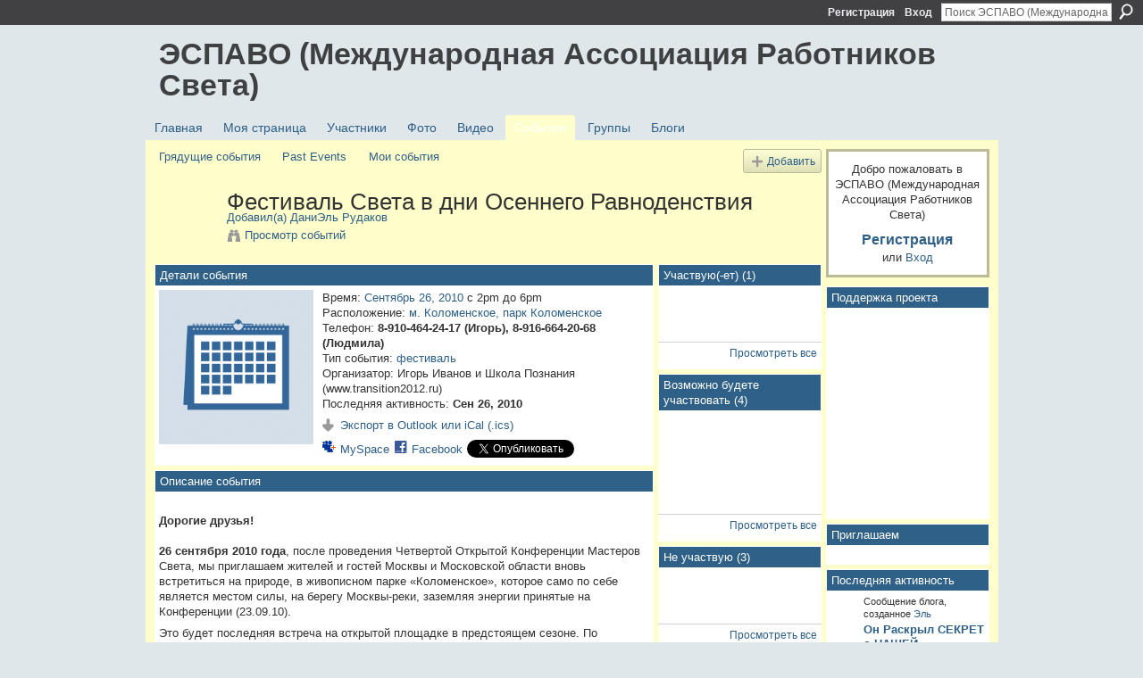

--- FILE ---
content_type: text/html; charset=UTF-8
request_url: http://espavo.ning.com/events/festival-sveta-v-dni-osennego
body_size: 54756
content:
<!DOCTYPE html>
<html lang="ru" xmlns:og="http://ogp.me/ns#">
    <head data-layout-view="default">
<script>
    window.dataLayer = window.dataLayer || [];
        </script>
<!-- Google Tag Manager -->
<script>(function(w,d,s,l,i){w[l]=w[l]||[];w[l].push({'gtm.start':
new Date().getTime(),event:'gtm.js'});var f=d.getElementsByTagName(s)[0],
j=d.createElement(s),dl=l!='dataLayer'?'&l='+l:'';j.async=true;j.src=
'https://www.googletagmanager.com/gtm.js?id='+i+dl;f.parentNode.insertBefore(j,f);
})(window,document,'script','dataLayer','GTM-T5W4WQ');</script>
<!-- End Google Tag Manager -->
            <meta http-equiv="Content-Type" content="text/html; charset=utf-8" />
    <title>Фестиваль Света в дни Осеннего Равноденствия - ЭСПАВО (Международная Ассоциация Работников Света)</title>
    <link rel="icon" href="http://espavo.ning.com/favicon.ico" type="image/x-icon" />
    <link rel="SHORTCUT ICON" href="http://espavo.ning.com/favicon.ico" type="image/x-icon" />
    <meta name="description" content="Дорогие друзья! 26 сентября 2010 года, после проведения Четвертой Открытой Конференции Мастеров Света, мы приглашаем жителей и гостей Москвы и Московской облас…" />
    <meta name="keywords" content="фестиваль" />
<meta name="title" content="Фестиваль Света в дни Осеннего Равноденствия" />
<meta property="og:type" content="website" />
<meta property="og:url" content="http://espavo.ning.com/events/festival-sveta-v-dni-osennego" />
<meta property="og:title" content="Фестиваль Света в дни Осеннего Равноденствия" />
<meta property="og:image" content="http://static.ning.com/socialnetworkmain/widgets/events/gfx/defaults/event-336699.png?xn_version=1356505220&amp;size=90&amp;crop=1%3A1&amp;xj_event_default=1">
<meta name="twitter:card" content="summary" />
<meta name="twitter:title" content="Фестиваль Света в дни Осеннего Равноденствия" />
<meta name="twitter:description" content="Дорогие друзья! 26 сентября 2010 года, после проведения Четвертой Открытой Конференции Мастеров Света, мы приглашаем жителей и гостей Москвы и Московской облас…" />
<meta name="twitter:image" content="http://static.ning.com/socialnetworkmain/widgets/events/gfx/defaults/event-336699.png?xn_version=1356505220&amp;size=90&amp;crop=1%3A1&amp;xj_event_default=1" />
<link rel="image_src" href="http://static.ning.com/socialnetworkmain/widgets/events/gfx/defaults/event-336699.png?xn_version=1356505220&amp;size=90&amp;crop=1%3A1&amp;xj_event_default=1" />
<script type="text/javascript">
    djConfig = { baseScriptUri: 'http://espavo.ning.com/xn/static-6.11.8.1/js/dojo-0.3.1-ning/', isDebug: false }
ning = {"CurrentApp":{"premium":true,"iconUrl":"http:\/\/static.ning.com\/socialnetworkmain\/widgets\/profiles\/gfx\/defaults\/profile-336699.png?xn_version=431723162","url":"httpespavo.ning.com","domains":[],"online":true,"privateSource":true,"id":"espavo","appId":3776235,"description":"","name":"\u042d\u0421\u041f\u0410\u0412\u041e (\u041c\u0435\u0436\u0434\u0443\u043d\u0430\u0440\u043e\u0434\u043d\u0430\u044f \u0410\u0441\u0441\u043e\u0446\u0438\u0430\u0446\u0438\u044f \u0420\u0430\u0431\u043e\u0442\u043d\u0438\u043a\u043e\u0432 \u0421\u0432\u0435\u0442\u0430)","owner":"1mactoguqpivg","createdDate":"2009-08-03T16:33:40.001Z","runOwnAds":false},"CurrentProfile":null,"maxFileUploadSize":5};
        (function(){
            if (!window.ning) { return; }

            var age, gender, rand, obfuscated, combined;

            obfuscated = document.cookie.match(/xgdi=([^;]+)/);
            if (obfuscated) {
                var offset = 100000;
                obfuscated = parseInt(obfuscated[1]);
                rand = obfuscated / offset;
                combined = (obfuscated % offset) ^ rand;
                age = combined % 1000;
                gender = (combined / 1000) & 3;
                gender = (gender == 1 ? 'm' : gender == 2 ? 'f' : 0);
                ning.viewer = {"age":age,"gender":gender};
            }
        })();

        if (window.location.hash.indexOf('#!/') == 0) {
        window.location.replace(window.location.hash.substr(2));
    }
    window.xg = window.xg || {};
xg.captcha = {
    'shouldShow': false,
    'siteKey': '6Ldf3AoUAAAAALPgNx2gcXc8a_5XEcnNseR6WmsT'
};
xg.addOnRequire = function(f) { xg.addOnRequire.functions.push(f); };
xg.addOnRequire.functions = [];
xg.addOnFacebookLoad = function (f) { xg.addOnFacebookLoad.functions.push(f); };
xg.addOnFacebookLoad.functions = [];
xg._loader = {
    p: 0,
    loading: function(set) {  this.p++; },
    onLoad: function(set) {
                this.p--;
        if (this.p == 0 && typeof(xg._loader.onDone) == 'function') {
            xg._loader.onDone();
        }
    }
};
xg._loader.loading('xnloader');
if (window.bzplcm) {
    window.bzplcm._profileCount = 0;
    window.bzplcm._profileSend = function() { if (window.bzplcm._profileCount++ == 1) window.bzplcm.send(); };
}
xg._loader.onDone = function() {
            if(window.bzplcm)window.bzplcm.start('ni');
        xg.shared.util.parseWidgets();    var addOnRequireFunctions = xg.addOnRequire.functions;
    xg.addOnRequire = function(f) { f(); };
    try {
        if (addOnRequireFunctions) { dojo.lang.forEach(addOnRequireFunctions, function(onRequire) { onRequire.apply(); }); }
    } catch (e) {
        if(window.bzplcm)window.bzplcm.ts('nx').send();
        throw e;
    }
    if(window.bzplcm) { window.bzplcm.stop('ni'); window.bzplcm._profileSend(); }
};
window.xn = { track: { event: function() {}, pageView: function() {}, registerCompletedFlow: function() {}, registerError: function() {}, timer: function() { return { lapTime: function() {} }; } } };</script>
<link rel="alternate" type="application/atom+xml" title="Комментарии - Фестиваль Света в дни Осеннего Равноденствия - ЭСПАВО (Международная Ассоциация Работников Света)" href="http://espavo.ning.com/events/comment/feed?attachedTo=3776235%3AEvent%3A104819&amp;xn_auth=no" /><link rel="alternate" type="application/rss+xml" title="Последняя активность - ЭСПАВО (Международная Ассоциация Работников Света)" href="http://espavo.ning.com/activity/log/list?fmt=rss" />
<style type="text/css" media="screen,projection">
#xg_navigation ul div.xg_subtab ul li a {
    color:#666666;
    background:#FFFFB3;
}
#xg_navigation ul div.xg_subtab ul li a:hover {
    color:#333333;
    background:#FFFFCC;
}
</style>

<style type="text/css" media="screen,projection">
@import url("http://static.ning.com/socialnetworkmain/widgets/index/css/common.min.css?xn_version=1229287718");
@import url("http://static.ning.com/socialnetworkmain/widgets/events/css/component.min.css?xn_version=2271088567");

</style>

<style type="text/css" media="screen,projection">
@import url("/generated-68cc1fa5de2010-12043521-css?xn_version=202509181437");

</style>

<style type="text/css" media="screen,projection">
@import url("/generated-68cc1e734e6b40-56078817-css?xn_version=202509181437");

</style>

<!--[if IE 6]>
    <link rel="stylesheet" type="text/css" href="http://static.ning.com/socialnetworkmain/widgets/index/css/common-ie6.min.css?xn_version=463104712" />
<![endif]-->
<!--[if IE 7]>
<link rel="stylesheet" type="text/css" href="http://static.ning.com/socialnetworkmain/widgets/index/css/common-ie7.css?xn_version=2712659298" />
<![endif]-->
<link rel="EditURI" type="application/rsd+xml" title="RSD" href="http://espavo.ning.com/profiles/blog/rsd" />
<script type="text/javascript">(function(a,b){if(/(android|bb\d+|meego).+mobile|avantgo|bada\/|blackberry|blazer|compal|elaine|fennec|hiptop|iemobile|ip(hone|od)|iris|kindle|lge |maemo|midp|mmp|netfront|opera m(ob|in)i|palm( os)?|phone|p(ixi|re)\/|plucker|pocket|psp|series(4|6)0|symbian|treo|up\.(browser|link)|vodafone|wap|windows (ce|phone)|xda|xiino/i.test(a)||/1207|6310|6590|3gso|4thp|50[1-6]i|770s|802s|a wa|abac|ac(er|oo|s\-)|ai(ko|rn)|al(av|ca|co)|amoi|an(ex|ny|yw)|aptu|ar(ch|go)|as(te|us)|attw|au(di|\-m|r |s )|avan|be(ck|ll|nq)|bi(lb|rd)|bl(ac|az)|br(e|v)w|bumb|bw\-(n|u)|c55\/|capi|ccwa|cdm\-|cell|chtm|cldc|cmd\-|co(mp|nd)|craw|da(it|ll|ng)|dbte|dc\-s|devi|dica|dmob|do(c|p)o|ds(12|\-d)|el(49|ai)|em(l2|ul)|er(ic|k0)|esl8|ez([4-7]0|os|wa|ze)|fetc|fly(\-|_)|g1 u|g560|gene|gf\-5|g\-mo|go(\.w|od)|gr(ad|un)|haie|hcit|hd\-(m|p|t)|hei\-|hi(pt|ta)|hp( i|ip)|hs\-c|ht(c(\-| |_|a|g|p|s|t)|tp)|hu(aw|tc)|i\-(20|go|ma)|i230|iac( |\-|\/)|ibro|idea|ig01|ikom|im1k|inno|ipaq|iris|ja(t|v)a|jbro|jemu|jigs|kddi|keji|kgt( |\/)|klon|kpt |kwc\-|kyo(c|k)|le(no|xi)|lg( g|\/(k|l|u)|50|54|\-[a-w])|libw|lynx|m1\-w|m3ga|m50\/|ma(te|ui|xo)|mc(01|21|ca)|m\-cr|me(rc|ri)|mi(o8|oa|ts)|mmef|mo(01|02|bi|de|do|t(\-| |o|v)|zz)|mt(50|p1|v )|mwbp|mywa|n10[0-2]|n20[2-3]|n30(0|2)|n50(0|2|5)|n7(0(0|1)|10)|ne((c|m)\-|on|tf|wf|wg|wt)|nok(6|i)|nzph|o2im|op(ti|wv)|oran|owg1|p800|pan(a|d|t)|pdxg|pg(13|\-([1-8]|c))|phil|pire|pl(ay|uc)|pn\-2|po(ck|rt|se)|prox|psio|pt\-g|qa\-a|qc(07|12|21|32|60|\-[2-7]|i\-)|qtek|r380|r600|raks|rim9|ro(ve|zo)|s55\/|sa(ge|ma|mm|ms|ny|va)|sc(01|h\-|oo|p\-)|sdk\/|se(c(\-|0|1)|47|mc|nd|ri)|sgh\-|shar|sie(\-|m)|sk\-0|sl(45|id)|sm(al|ar|b3|it|t5)|so(ft|ny)|sp(01|h\-|v\-|v )|sy(01|mb)|t2(18|50)|t6(00|10|18)|ta(gt|lk)|tcl\-|tdg\-|tel(i|m)|tim\-|t\-mo|to(pl|sh)|ts(70|m\-|m3|m5)|tx\-9|up(\.b|g1|si)|utst|v400|v750|veri|vi(rg|te)|vk(40|5[0-3]|\-v)|vm40|voda|vulc|vx(52|53|60|61|70|80|81|83|85|98)|w3c(\-| )|webc|whit|wi(g |nc|nw)|wmlb|wonu|x700|yas\-|your|zeto|zte\-/i.test(a.substr(0,4)))window.location.replace(b)})(navigator.userAgent||navigator.vendor||window.opera,'http://espavo.ning.com/m/event?id=3776235%3AEvent%3A104819');</script>
    </head>
    <body>
<!-- Google Tag Manager (noscript) -->
<noscript><iframe src="https://www.googletagmanager.com/ns.html?id=GTM-T5W4WQ"
height="0" width="0" style="display:none;visibility:hidden"></iframe></noscript>
<!-- End Google Tag Manager (noscript) -->
                <div id="xn_bar">
            <div id="xn_bar_menu">
                <div id="xn_bar_menu_branding" >
                                    </div>

                <div id="xn_bar_menu_more">
                    <form id="xn_bar_menu_search" method="GET" action="http://espavo.ning.com/main/search/search">
                        <fieldset>
                            <input type="text" name="q" id="xn_bar_menu_search_query" value="Поиск ЭСПАВО (Международная Ассоциация Работников Света)" _hint="Поиск ЭСПАВО (Международная Ассоциация Работников Света)" accesskey="4" class="text xj_search_hint" />
                            <a id="xn_bar_menu_search_submit" href="#" onclick="document.getElementById('xn_bar_menu_search').submit();return false">Поиск</a>
                        </fieldset>
                    </form>
                </div>

                            <ul id="xn_bar_menu_tabs">
                                            <li><a href="http://espavo.ning.com/main/authorization/signUp?target=http%3A%2F%2Fespavo.ning.com%2Fevents%2Ffestival-sveta-v-dni-osennego">Регистрация</a></li>
                                                <li><a href="http://espavo.ning.com/main/authorization/signIn?target=http%3A%2F%2Fespavo.ning.com%2Fevents%2Ffestival-sveta-v-dni-osennego">Вход</a></li>
                                    </ul>
                        </div>
        </div>
        
        
        <div id="xg" class="xg_theme xg_widget_events xg_widget_events_event xg_widget_events_event_show" data-layout-pack="classic">
            <div id="xg_head">
                <div id="xg_masthead">
                    <p id="xg_sitename"><a id="application_name_header_link" href="/">ЭСПАВО (Международная Ассоциация Работников Света)</a></p>
                    
                </div>
                <div id="xg_navigation">
                    <ul>
    <li id="xg_tab_main" class="xg_subtab"><a href="/"><span>Главная</span></a></li><li id="xg_tab_profile" class="xg_subtab"><a href="/profiles"><span>Моя страница</span></a></li><li id="xg_tab_members" class="xg_subtab"><a href="/profiles/members/"><span>Участники</span></a></li><li id="xg_tab_photo" class="xg_subtab"><a href="/photo"><span>Фото</span></a></li><li id="xg_tab_video" class="xg_subtab"><a href="/video"><span>Видео</span></a></li><li id="xg_tab_events" class="xg_subtab this"><a href="/events"><span>События</span></a></li><li id="xg_tab_groups" class="xg_subtab"><a href="/groups"><span>Группы</span></a></li><li id="xg_tab_blogs" class="xg_subtab"><a href="/profiles/blog/list"><span>Блоги</span></a></li></ul>

                </div>
            </div>
            
            <div id="xg_body">
                
                <div class="xg_column xg_span-16 xj_classic_canvas">
                    <ul class="navigation easyclear">
	<li><a href="http://espavo.ning.com/events/event/listUpcoming">Грядущие события</a></li>
	<li><a href="http://espavo.ning.com/events/event/listArchive">Past Events</a></li>
	<li><a href="http://espavo.ning.com/events/event/listUserEvents?">Мои события</a></li>
			<li class="right xg_lightborder navbutton"><a href="http://espavo.ning.com/events/event/new?cancelTarget=http%3A%2F%2Fespavo.ning.com%2Fevents%2Ffestival-sveta-v-dni-osennego" class="xg_sprite xg_sprite-add">Добавить</a></li>
	</ul>
<div class="xg_headline xg_headline-img xg_headline-2l">
    <div class="ib"><span class="xg_avatar"><a class="fn url" href="http://espavo.ning.com/profile/DaniilRudakov"  title="ДаниЭль Рудаков"><span class="table_img dy-avatar dy-avatar-64 "><img  class="photo photo" src="http://storage.ning.com/topology/rest/1.0/file/get/9996495494?profile=RESIZE_64x64&amp;width=64&amp;height=64&amp;crop=1%3A1" alt="" /></span></a></span></div>
<div class="tb"><h1>Фестиваль Света в дни Осеннего Равноденствия</h1>
        <ul class="navigation byline">
            <li><a class="nolink">Добавил(а) </a><a href="/profile/DaniilRudakov">ДаниЭль Рудаков</a></li>
            <li><a class="xg_sprite xg_sprite-view" href="http://espavo.ning.com/events/event/listUserEvents?user=27gdd4m0oof7k">Просмотр событий</a></li>
        </ul>
    </div>
</div>

<div class="xg_column xg_span-12">
    <div class="xg_module eventDetails xg_module_with_dialog">
    <div class="xg_module_head">
        <h2>Детали события </h2>
    </div>
    <div class="xg_module_body nopad">        <div class="xg_column xg_span-4 "><div class="pad5"><img src="http://static.ning.com/socialnetworkmain/widgets/events/gfx/defaults/event-336699.png?xn_version=1356505220&size=173&crop=1%3A1&xj_event_default=1" alt="Фестиваль Света в дни Осеннего Равноденствия" /></div></div>
        <div class="xg_column xg_span-8 last-child">
            <div class="event_details">
                <p>
                    Время: <a href="http://espavo.ning.com/events/event/listByDate?date=2010-09-26">Сентябрь 26, 2010</a> с 2pm до 6pm<br />
                    <span id="eventLocation">Расположение: <a href="http://espavo.ning.com/events/event/listByLocation?location=%D0%BC.+%D0%9A%D0%BE%D0%BB%D0%BE%D0%BC%D0%B5%D0%BD%D1%81%D0%BA%D0%BE%D0%B5%2C+%D0%BF%D0%B0%D1%80%D0%BA+%D0%9A%D0%BE%D0%BB%D0%BE%D0%BC%D0%B5%D0%BD%D1%81%D0%BA%D0%BE%D0%B5">м. Коломенское, парк Коломенское</a></span><br />                                                                                                                    Телефон: <strong>8-910-464-24-17 (Игорь), 8-916-664-20-68 (Людмила)</strong><br />                                        <span id="eventTypes">Тип события: <a href="http://espavo.ning.com/events/event/listByType?type=%D1%84%D0%B5%D1%81%D1%82%D0%B8%D0%B2%D0%B0%D0%BB%D1%8C">фестиваль</a></span><br />
                    Организатор: Игорь Иванов и Школа Познания (www.transition2012.ru)<br />                    Последняя активность: <strong>Сен 26, 2010</strong>                </p>
                                                    <p>
                                                                            <a href="http://espavo.ning.com/events/festival-sveta-v-dni-osennego/export" class="xg_sprite xg_sprite-download">Экспорт в Outlook или iCal (.ics)</a><br />
                                                                            		    </p>
                    		    <p class="share-links clear">
                        <a href="http://www.myspace.com/Modules/PostTo/Pages/?t=%D0%A4%D0%B5%D1%81%D1%82%D0%B8%D0%B2%D0%B0%D0%BB%D1%8C%20%D0%A1%D0%B2%D0%B5%D1%82%D0%B0%20%D0%B2%20%D0%B4%D0%BD%D0%B8%20%D0%9E%D1%81%D0%B5%D0%BD%D0%BD%D0%B5%D0%B3%D0%BE%20%D0%A0%D0%B0%D0%B2%D0%BD%D0%BE%D0%B4%D0%B5%D0%BD%D1%81%D1%82%D0%B2%D0%B8%D1%8F&c=%D0%9F%D0%BE%D1%81%D0%BC%D0%BE%D1%82%D1%80%D0%B8%D1%82%D0%B5%20%D1%81%D1%82%D1%80%D0%B0%D0%BD%D0%B8%D1%86%D1%83%20%22%D0%A4%D0%B5%D1%81%D1%82%D0%B8%D0%B2%D0%B0%D0%BB%D1%8C%20%D0%A1%D0%B2%D0%B5%D1%82%D0%B0%20%D0%B2%20%D0%B4%D0%BD%D0%B8%20%D0%9E%D1%81%D0%B5%D0%BD%D0%BD%D0%B5%D0%B3%D0%BE%20%D0%A0%D0%B0%D0%B2%D0%BD%D0%BE%D0%B4%D0%B5%D0%BD%D1%81%D1%82%D0%B2%D0%B8%D1%8F%22%20%D0%B2%20%D1%81%D0%BE%D0%BE%D0%B1%D1%89%D0%B5%D1%81%D1%82%D0%B2%D0%B5%20%D0%AD%D0%A1%D0%9F%D0%90%D0%92%D0%9E%20%28%D0%9C%D0%B5%D0%B6%D0%B4%D1%83%D0%BD%D0%B0%D1%80%D0%BE%D0%B4%D0%BD%D0%B0%D1%8F%20%D0%90%D1%81%D1%81%D0%BE%D1%86%D0%B8%D0%B0%D1%86%D0%B8%D1%8F%20%D0%A0%D0%B0%D0%B1%D0%BE%D1%82%D0%BD%D0%B8%D0%BA%D0%BE%D0%B2%20%D0%A1%D0%B2%D0%B5%D1%82%D0%B0%29&u=http%3A%2F%2Fespavo.ning.com%2Fxn%2Fdetail%2F3776235%3AEvent%3A104819&l=2" class="post_to_myspace" target="_blank">MySpace</a>            <script>!function(d,s,id){var js,fjs=d.getElementsByTagName(s)[0];if(!d.getElementById(id)){js=d.createElement(s);js.id=id;js.src="//platform.twitter.com/widgets.js";fjs.parentNode.insertBefore(js,fjs);}}(document,"script","twitter-wjs");</script>
                    <span class="xg_tweet">
        <a href="https://twitter.com/share" class="post_to_twitter twitter-share-button" target="_blank"
            data-text="Подтверждение &quot;Фестиваль Света в дни Осеннего Равноденствия&quot; на ЭСПАВО (Международная Ассоциация:" data-url="http://espavo.ning.com/events/festival-sveta-v-dni-osennego" data-count="none" data-dnt="true">Tweet</a>
        </span>
                <a class="post_to_facebook xj_post_to_facebook" href="http://www.facebook.com/share.php?u=http%3A%2F%2Fespavo.ning.com%2Fevents%2Ffestival-sveta-v-dni-osennego%3Fxg_source%3Dfacebookshare&amp;t=" _url="http://espavo.ning.com/events/festival-sveta-v-dni-osennego?xg_source=facebookshare" _title="" _log="{&quot;module&quot;:&quot;events&quot;,&quot;page&quot;:&quot;event&quot;,&quot;action&quot;:&quot;show&quot;}">Facebook</a>
                        </p>
                            </div>
        </div>
    </div>
</div>
<div class="xg_module">
    <div class="xg_module_head">
        <h2>Описание события</h2>
    </div>
    <div class="xg_module_body">
        <div class="xg_user_generated"><p><p><strong>Дорогие друзья!</strong> <br/><br/><strong>26 сентября 2010 года</strong>, после проведения Четвертой Открытой Конференции Мастеров Света, мы приглашаем жителей и гостей Москвы и Московской области вновь встретиться на природе, в живописном парке «Коломенское», которое само по себе является местом силы, на берегу Москвы-реки, заземляя энергии принятые на Конференции (23.09.10).</p>
<p>Это будет последняя встреча на открытой площадке в предстоящем сезоне. По предварительным прогнозам синоптиков обещают теплую сухую погоду (до 20 градусов тепла).<br/><br/><span style="text-decoration: underline;"><strong>Программа Фестиваля Света:</strong><br/></span></p>
<ul>
<li>Коллективная медитация, посвященная Дню Осеннего Равноденствия:</li>
<li>«Космическая Инициация на Новый Цикл Творения»</li>
<li>Проведение церемонии-посвящения нашим целям, надеждам и мечтам, а также благополучию всего человечества на предстоящий 2010-2011 г.г.</li>
<li>Динамичные двигательные энергетические практики</li>
<li>Продолжение коллективного сотворения Манифеста Новой Земли</li>
<li>Творческий вечер: авторское исполнение песен и стихов</li>
<li>Веселые конкурсы и игры</li>
<li>Свободное общение</li>
</ul>
<p><span style="font-size: 12pt;"><strong>Время московское:</strong> с 14 часов до18 часов.</span></p>
<p><span style="font-size: 12pt;"><span style="font-size: 12pt;"><span style="text-decoration: underline;"><a href="http://www.transition2012.ru/index.php/2010-01-11-20-15-24/category/5-2010-08-25-22-00-43">Маршрут на фото см. здесь</a></span></span> <span style="font-size: 12pt;"><span style="text-decoration: underline;"><a href="http://www.transition2012.ru/files/marshrut_fest.doc" target="_blank">Распечатать карту</a></span></span></span></p>
<p><strong>Контактные телефоны</strong> (если вы заблудились): 8-910-464-24-17 (Игорь), 8-916-664-20-68 (Людмила)</p>
<br />
<a href="http://www.transition2012.ru/festivali-sveta/festival-sveta-v-dni-osennego-ravnodenstviya" target="_blank"><b>Подробнее..</b>.</a></p></div>
                    <ul class="pagination smallpagination">
                            <li class="left"><a href="http://espavo.ning.com/events/vpervye-krajon-v-belarusi" title="Впервые! Крайон в Беларуси!">&lt; Предыдущее событие</a></li>
                            <li class="right"><a title="Обучение. Семинары. Инициации Рейки известным Мастером-Учителем Рейки Никой Сафи." href="http://espavo.ning.com/events/obuchenie-seminary-iniciacii-1">Следующее событие &gt;</a></li>
                        </ul>
            </div>
</div>
    
        <div class="xg_module">
                            <div class="xg_module_head"><h2 id="comments" numComments="0">Доска комментариев</h2></div>
                                        <div class="xg_module_body">
                    <p id="add-comment">Комментарий</p>
                                            <div class="comment-join">
                            <h3>Пожалуйста, ответьте на приглашение Фестиваль Света в дни Осеннего Равноденствия оставить комментарии!</h3><p><a href="http://espavo.ning.com/main/authorization/signUp?target=http%3A%2F%2Fespavo.ning.com%2Fevents%2Ffestival-sveta-v-dni-osennego">Вступить в ЭСПАВО (Международная Ассоциация Работников Света)</a></p>                        </div>
                                                        </div>
                    <div class="xg_module_body" id="comments" style="display: none" _numComments="0" _scrollTo="">
                    </div>
                    <div class="xg_module_foot" id="xj_comments_footer" style="display:none">
                                            <p class="left">
                            <a class="xg_icon xg_icon-rss" href="http://espavo.ning.com/events/comment/feed?attachedTo=3776235%3AEvent%3A104819&amp;xn_auth=no">RSS</a>
                        </p>
                                    </div>
                    </div>
    </div>
<div class="xg_column xg_span-4 xg_last">
        <div class="xg_module">
    <div class="xg_module_head"><h2>Участвую(-ет) (1)</h2></div>
    <div class="xg_module_body vcard-48grid">
        <span class="xg_avatar"><a class="fn url" href="http://espavo.ning.com/profile/DaniilRudakov"  title="ДаниЭль Рудаков"><span class="table_img dy-avatar dy-avatar-48 "><img  class="photo photo" src="http://storage.ning.com/topology/rest/1.0/file/get/9996495494?profile=RESIZE_48X48&amp;width=48&amp;height=48&amp;crop=1%3A1" alt="" /></span></a></span>    </div>
    <div class="xg_module_foot">
        <ul>
            <li class="right"><a href="http://espavo.ning.com/events/festival-sveta-v-dni-osennego/showAttendees?status=attending">Просмотреть все</a></li>
        </ul>
    </div>
</div>
<div class="xg_module">
    <div class="xg_module_head"><h2>Возможно будете участвовать (4)</h2></div>
    <div class="xg_module_body vcard-48grid">
        <span class="xg_avatar"><a class="fn url" href="http://espavo.ning.com/profile/Elena"  title="Елена Исаева"><span class="table_img dy-avatar dy-avatar-48 "><img  class="photo photo" src="http://storage.ning.com/topology/rest/1.0/file/get/3254326611?profile=RESIZE_48X48&amp;width=48&amp;height=48&amp;crop=1%3A1" alt="" /></span></a></span><span class="xg_avatar"><a class="fn url" href="http://espavo.ning.com/profile/karnaushenkosvetlanavilyamovna"  title="светлана"><span class="table_img dy-avatar dy-avatar-48 "><img  class="photo photo" src="http://storage.ning.com/topology/rest/1.0/file/get/3254341370?profile=RESIZE_48X48&amp;width=48&amp;height=48&amp;crop=1%3A1" alt="" /></span></a></span><span class="xg_avatar"><a class="fn url" href="http://espavo.ning.com/profile/EnkovaOlga"  title="Енкова Ольга"><span class="table_img dy-avatar dy-avatar-48 "><img  class="photo photo" src="http://storage.ning.com/topology/rest/1.0/file/get/3254337073?profile=RESIZE_48X48&amp;width=48&amp;height=48&amp;crop=1%3A1" alt="" /></span></a></span><span class="xg_avatar"><a class="fn url" href="http://espavo.ning.com/profile/VeraDenisova"  title="Вера Денисова"><span class="table_img dy-avatar dy-avatar-48 "><img  class="photo photo" src="http://storage.ning.com/topology/rest/1.0/file/get/3254330708?profile=RESIZE_48X48&amp;width=48&amp;height=48&amp;crop=1%3A1" alt="" /></span></a></span>    </div>
    <div class="xg_module_foot">
        <ul>
            <li class="right"><a href="http://espavo.ning.com/events/festival-sveta-v-dni-osennego/showAttendees?status=might_attend">Просмотреть все</a></li>
        </ul>
    </div>
</div>
<div class="xg_module">
    <div class="xg_module_head"><h2>Не участвую (3)</h2></div>
    <div class="xg_module_body vcard-48grid">
        <span class="xg_avatar"><a class="fn url" href="http://espavo.ning.com/profile/ZHenya"  title="Женя"><span class="table_img dy-avatar dy-avatar-48 "><img  class="photo photo" src="http://storage.ning.com/topology/rest/1.0/file/get/3230122194?profile=RESIZE_48X48&amp;width=48&amp;height=48&amp;crop=1%3A1" alt="" /></span></a></span><span class="xg_avatar"><a class="fn url" href="http://espavo.ning.com/profile/Nikolaj"  title="Николай"><span class="table_img dy-avatar dy-avatar-48 "><img  class="photo photo" src="http://storage.ning.com/topology/rest/1.0/file/get/3254334626?profile=RESIZE_48X48&amp;width=48&amp;height=48&amp;crop=1%3A1" alt="" /></span></a></span><span class="xg_avatar"><a class="fn url" href="http://espavo.ning.com/profile/EvgeniyaVadimovna"  title="Евгения Вадимовна"><span class="table_img dy-avatar dy-avatar-48 "><img  class="photo photo" src="http://storage.ning.com/topology/rest/1.0/file/get/3254340237?profile=RESIZE_48X48&amp;width=48&amp;height=48&amp;crop=1%3A1" alt="" /></span></a></span>    </div>
    <div class="xg_module_foot">
        <ul>
            <li class="right"><a href="http://espavo.ning.com/events/festival-sveta-v-dni-osennego/showAttendees?status=not_attending">Просмотреть все</a></li>
        </ul>
    </div>
</div>
</div>

                </div>
                <div class="xg_column xg_span-4 xg_last xj_classic_sidebar">
                        <div class="xg_module" id="xg_module_account">
        <div class="xg_module_body xg_signup xg_lightborder">
            <p>Добро пожаловать в <br />ЭСПАВО (Международная Ассоциация Работников Света)</p>
                        <p class="last-child"><big><strong><a href="http://espavo.ning.com/main/authorization/signUp?target=http%3A%2F%2Fespavo.ning.com%2Fevents%2Ffestival-sveta-v-dni-osennego">Регистрация</a></strong></big><br/>или <a href="http://espavo.ning.com/main/authorization/signIn?target=http%3A%2F%2Fespavo.ning.com%2Fevents%2Ffestival-sveta-v-dni-osennego" style="white-space:nowrap">Вход</a></p>
                    </div>
    </div>
<div class="xg_module html_module module_text xg_reset" data-module_name="text"
        >
        <div class="xg_module_head"><h2>Поддержка проекта</h2></div>
        <div class="xg_module_body xg_user_generated">
            <p><iframe src="https://yoomoney.ru/quickpay/shop-widget?writer=seller&amp;targets=%D0%91%D0%BB%D0%B0%D0%B3%D0%BE%D0%94%D0%B0%D1%80%D1%8E&amp;targets-hint=&amp;default-sum=&amp;button-text=13&amp;hint=&amp;successURL=&amp;quickpay=shop&amp;account=41001323609782&amp;" width="100%" height="223" frameborder="0" allowtransparency="true" scrolling="no"></iframe></p>
        </div>
        </div>
<div class="xg_module html_module module_text xg_reset" data-module_name="text"
        >
        <div class="xg_module_head"><h2>Приглашаем</h2></div>
        <div class="xg_module_body xg_user_generated">
            <p></p>
        </div>
        </div>
<div id="xg_network_activity"
    class="xg_module xg_module_activity indented_content column_1"
    dojotype="ActivityModule"
    data-module_name="activity"
    _isProfile=""
    _isAdmin=""
    _activityOptionsAvailable="1"
    _columnCount="1"
    _maxEmbedWidth="173"
    _embedLocatorId="177/homepage/index"
    _refreshUrl="http://espavo.ning.com/activity/embed/refresh?id=177%2Fhomepage%2Findex&amp;xn_out=json"
    _activitynum="8"
    data-owner-name=""
    data-excerpt-length="500"
    data-get-items-url="http://espavo.ning.com/activity/index/getActivityItems?xn_out=json"

 >

    <div class="xg_module_head">
        <h2>Последняя активность</h2>
    </div>
    <div class="xg_module_body activity-feed-skinny">
            <div class="xg_new_activity_items_container dy-displaynone">
            <button class="xj-new-feed-items xg_show_activity_items">
                <span class="xg_more_activity_arrow"></span>
                <span class="xj-new-item-text"></span>
            </button>
        </div>
        <div class="module module-feed">
            <div id="feed-d19c2a45eca5f64bcad153b4cf1a5659" class="feed-story  xg_separator xj_activity_item" ><a href="/profile/Agata?xg_source=activity"><span class="table_img dy-avatar dy-avatar-32 feed-avatar"><img  class="photo " src="http://storage.ning.com/topology/rest/1.0/file/get/10009232483?profile=RESIZE_48X48&amp;width=32&amp;height=32&amp;crop=1%3A1" alt="" /></span></a><span class="feed-story-header dy-clearfix">Сообщение блога, созданное <a href="http://espavo.ning.com/profile/Agata?xg_source=activity">Эль</a></span><div class="feed-story-body dy-clearfix"><div class="rich"><h3 class="feed-story-title"><a href="http://espavo.ning.com/xn/detail/3776235:BlogPost:2301410?xg_source=activity">Он Раскрыл СЕКРЕТ о НАШЕЙ РЕАЛЬНОСТИ... И вскоре УМЕР. Совпадение?</a></h3><div class="rich-detail"><div class="rich-excerpt"><div data-contentId="3776235:BlogPost:2301410">&lt;/iframeФилип К. Дик — один из самых загадочных писателей XX века, чьи идеи о реальности  Филип К. Дик — один из самых загадочных писателей XX века, чьи идеи о реальности опередили своё время. Его речь 1977 года во Франции стала настоящей легендой: именно после неё, по слухам, им заинтересовались ЦРУ и ФБР. Он говорил о симуляции мира, сбоях в матрице, эффекте Манделы и параллельных реальностях — задолго до того, как эти темы стали частью поп-культуры.Дик утверждал, что реальность можно…<a class="continue-link" href="http://espavo.ning.com/profiles/blogs/3776235:BlogPost:2301410">Посмотреть еще</a></div></div></div></div></div><div class="feed-event-info "><span class="event-info-timestamp xg_lightfont" data-time="Mon, 17 Nov 2025 18:49:04 +0000">8 час. назад</span></div>                <div class="feed-reactions">
                                    <a href="http://espavo.ning.com/profiles/blogs/3776235:BlogPost:2301410#comments" data-page-type="detail" data-contentid="3776235:BlogPost:2301410" data-user-avatar-url="" data-user-profile-url="" data-user-fullname=""  class="xg_sprite xg_sprite-comment xj_commentable">
                <span class='comments-number'>
                    <span class='xj_comment_count'>0</span>
                    <span class='details'>Комментарии</span>
                </span>
                </a>
                            </div>
            </div><div id="feed-f36419e3502e796d6b0e35b984abe57c" class="feed-story  xg_separator xj_activity_item" ><a href="/profile/Agata?xg_source=activity"><span class="table_img dy-avatar dy-avatar-32 feed-avatar"><img  class="photo " src="http://storage.ning.com/topology/rest/1.0/file/get/10009232483?profile=RESIZE_48X48&amp;width=32&amp;height=32&amp;crop=1%3A1" alt="" /></span></a><span class="feed-story-header dy-clearfix"><a href="http://espavo.ning.com/profile/Agata?xg_source=activity">Эль</a> <a href="http://espavo.ning.com/xn/detail/3776235:Comment:2301545?xg_source=activity">оставил(а) комментарий</a> на сообщение блога <a href="http://espavo.ning.com/profile/Agata?xg_source=activity">Эль </a> <a href="http://espavo.ning.com/xn/detail/3776235:BlogPost:2301396?xg_source=activity">Ад &mdash; этo нереализованность.</a></span><div class="feed-story-body dy-clearfix"><div class="rich"><div class="rich-detail"><div class="content-comment">"  
Вот, как синхронно об этом же, о пробуждающихся наших возможностях творить, быть проводником Духовного пишет автор под псевдонимом «Лето Господне», отмечая как каждая наша клетка, чакры ( в особенности, манипура) открываются…"</div></div></div></div><div class="feed-event-info "><span class="event-info-timestamp xg_lightfont" data-time="Mon, 17 Nov 2025 18:19:44 +0000">8 час. назад</span></div></div><div id="feed-af08c384dd9af0c8b90d4b1b88c090b6" class="feed-story  xg_separator xj_activity_item" ><a href="/profile/Agata?xg_source=activity"><span class="table_img dy-avatar dy-avatar-32 feed-avatar"><img  class="photo " src="http://storage.ning.com/topology/rest/1.0/file/get/10009232483?profile=RESIZE_48X48&amp;width=32&amp;height=32&amp;crop=1%3A1" alt="" /></span></a><span class="feed-story-header dy-clearfix"><a href="http://espavo.ning.com/profile/Agata?xg_source=activity">Эль</a> <a href="http://espavo.ning.com/xn/detail/3776235:Comment:2301543?xg_source=activity">оставил(а) комментарий</a> на сообщение блога <a href="http://espavo.ning.com/profile/Agata?xg_source=activity">Эль </a> <a href="http://espavo.ning.com/xn/detail/3776235:BlogPost:2301396?xg_source=activity">Ад &mdash; этo нереализованность.</a></span><div class="feed-story-body dy-clearfix"><div class="rich"><div class="rich-detail"><div class="content-comment">" 
Если вы ищите возможности и не активируете потенциалы, вы вынуждены переносить суждения и опыт из прошлого, без необходимых обновлений.
Все больше и больше начинают говорить сейчас о созидании:
не просто о пассивности наблюдения, как привычно…"</div></div></div></div><div class="feed-event-info "><span class="event-info-timestamp xg_lightfont" data-time="Mon, 17 Nov 2025 18:17:18 +0000">8 час. назад</span></div></div><div id="feed-ae0cd1bb88ebc6b253872d2035927da9" class="feed-story  xg_separator xj_activity_item" ><a href="/profile/Georgij624?xg_source=activity"><span class="table_img dy-avatar dy-avatar-32 feed-avatar"><img  class="photo " src="http://storage.ning.com/topology/rest/1.0/file/get/3246545761?profile=RESIZE_48X48&amp;width=32&amp;height=32&amp;crop=1%3A1" alt="" /></span></a><span class="feed-story-header dy-clearfix"><a href="http://espavo.ning.com/profile/Georgij624?xg_source=activity">Георгий</a> <a href="http://espavo.ning.com/xn/detail/3776235:Comment:2301408?xg_source=activity">оставил(а) комментарий</a> на сообщение блога <a href="http://espavo.ning.com/profile/Agata?xg_source=activity">Эль </a> <a href="http://espavo.ning.com/xn/detail/3776235:BlogPost:2301527?xg_source=activity">Ответ раскрученному эзотерическому штампу: &laquo;Не ищи врагов вовне. Мир -лишь отражение тебя&raquo;</a></span><div class="feed-story-body dy-clearfix"><div class="rich"><div class="rich-detail"><div class="content-comment">"" Я  -  это Ты, Ты - это Я. А вместе мы неразделимы."                                                                                          Пора прекращать Игру в Иллюзию разделения всегда единого Со-Знания на собственные противоположные…"</div></div></div></div><div class="feed-event-info "><span class="event-info-timestamp xg_lightfont" data-time="Sat, 15 Nov 2025 18:11:01 +0000">Суббота</span></div></div><div id="feed-24e7cd86ef5d4a69ab756d3bac44e3ad" class="feed-story  xg_separator xj_activity_item" ><a href="/profile/Agata?xg_source=activity"><span class="table_img dy-avatar dy-avatar-32 feed-avatar"><img  class="photo " src="http://storage.ning.com/topology/rest/1.0/file/get/10009232483?profile=RESIZE_48X48&amp;width=32&amp;height=32&amp;crop=1%3A1" alt="" /></span></a><span class="feed-story-header dy-clearfix"><a href="http://espavo.ning.com/profile/Agata?xg_source=activity">Эль</a> <a href="http://espavo.ning.com/xn/detail/3776235:Comment:2301407?xg_source=activity">оставил(а) комментарий</a> на сообщение блога <a href="http://espavo.ning.com/profile/Agata?xg_source=activity">Эль </a> <a href="http://espavo.ning.com/xn/detail/3776235:BlogPost:2301527?xg_source=activity">Ответ раскрученному эзотерическому штампу: &laquo;Не ищи врагов вовне. Мир -лишь отражение тебя&raquo;</a></span><div class="feed-story-body dy-clearfix"><div class="rich"><div class="rich-detail"><div class="content-comment">"Нашла и такое мнение, не лишенное здравого смысла:
“ 
Кто наш враг? Я часто слышал выражение, что не надо искать врага во вне, он всегда внутри,
и с ним именно там и нужно бороться. Кто так думает и говорит, утверждает, тот явно ничего…"</div></div></div></div><div class="feed-event-info "><span class="event-info-timestamp xg_lightfont" data-time="Sat, 15 Nov 2025 14:50:21 +0000">Суббота</span></div></div><div id="feed-7dd0b9600ae777544f95039364207f14" class="feed-story  xg_separator xj_activity_item" ><a href="/profile/Agata?xg_source=activity"><span class="table_img dy-avatar dy-avatar-32 feed-avatar"><img  class="photo " src="http://storage.ning.com/topology/rest/1.0/file/get/10009232483?profile=RESIZE_48X48&amp;width=32&amp;height=32&amp;crop=1%3A1" alt="" /></span></a><span class="feed-story-header dy-clearfix"><a href="http://espavo.ning.com/profile/Agata?xg_source=activity">Эль</a> <a href="http://espavo.ning.com/xn/detail/3776235:Comment:2301541?xg_source=activity">оставил(а) комментарий</a> на сообщение блога <a href="http://espavo.ning.com/profile/Agata?xg_source=activity">Эль </a> <a href="http://espavo.ning.com/xn/detail/3776235:BlogPost:2301527?xg_source=activity">Ответ раскрученному эзотерическому штампу: &laquo;Не ищи врагов вовне. Мир -лишь отражение тебя&raquo;</a></span><div class="feed-story-body dy-clearfix"><div class="rich"><div class="rich-detail"><div class="content-comment">"“ … 
поэтому полное отсутствие всякого сопротивления, и внешнего и внутреннего, требует, чтобы прекратилось осуждение, чтобы стихло порицание, чтобы возобладало одобрение зла. Поэтому несопротивляющийся злу рано или поздно приходит…"</div></div></div></div><div class="feed-event-info "><span class="event-info-timestamp xg_lightfont" data-time="Sat, 15 Nov 2025 14:41:27 +0000">Суббота</span></div></div><div id="feed-ef17f3911330feb396581ecab7d65a5a" class="feed-story  xg_separator xj_activity_item" ><a href="/profile/Aleksandr860?xg_source=activity"><span class="table_img dy-avatar dy-avatar-32 feed-avatar"><img  class="photo " src="http://storage.ning.com/topology/rest/1.0/file/get/3246414682?profile=RESIZE_48X48&amp;width=32&amp;height=32&amp;crop=1%3A1" alt="" /></span></a><span class="feed-story-header dy-clearfix"><a href="http://espavo.ning.com/profile/Aleksandr860?xg_source=activity">Александр</a> <a href="http://espavo.ning.com/xn/detail/3776235:Comment:2301533?xg_source=activity">оставил(а) комментарий</a> на сообщение блога <a href="http://espavo.ning.com/profile/Agata?xg_source=activity">Эль </a> <a href="http://espavo.ning.com/xn/detail/3776235:BlogPost:2301527?xg_source=activity">Ответ раскрученному эзотерическому штампу: &laquo;Не ищи врагов вовне. Мир -лишь отражение тебя&raquo;</a></span><div class="feed-story-body dy-clearfix"><div class="rich"><div class="rich-detail"><div class="content-comment">"Есть одно но - критерии справедливости и правды.
Эти критерии зачастую разнятся не только у разных народов, но и в пределах одной народности.
В своё время В.И.Ленин писал, что империализм - это высшая фаза развития капитализма.
Следовательно, должна…"</div></div></div></div><div class="feed-event-info "><span class="event-info-timestamp xg_lightfont" data-time="Sat, 15 Nov 2025 12:45:28 +0000">Суббота</span></div></div><div id="feed-d454e1a144c58de26b018bb244b1570d" class="feed-story  xg_separator xj_activity_item" ><a href="/profile/Agata?xg_source=activity"><span class="table_img dy-avatar dy-avatar-32 feed-avatar"><img  class="photo " src="http://storage.ning.com/topology/rest/1.0/file/get/10009232483?profile=RESIZE_48X48&amp;width=32&amp;height=32&amp;crop=1%3A1" alt="" /></span></a><span class="feed-story-header dy-clearfix">Сообщения блога, созданные <a href="http://espavo.ning.com/profile/Agata?xg_source=activity">Эль</a></span><div class="feed-story-body dy-clearfix"><div class="rich"><div class="rich-detail"><ul class="links"><li><h3 class="feed-story-title"><a href="http://espavo.ning.com/xn/detail/3776235:BlogPost:2301527?xg_source=activity">Ответ раскрученному эзотерическому штампу: &laquo;Не ищи врагов вовне. Мир -лишь отражение тебя&raquo;</a></h3></li><li><h3 class="feed-story-title"><a href="http://espavo.ning.com/xn/detail/3776235:BlogPost:2301396?xg_source=activity">Ад &mdash; этo нереализованность.</a></h3></li><li><h3 class="feed-story-title"><a href="http://espavo.ning.com/xn/detail/3776235:BlogPost:2301394?xg_source=activity">Остро-умные об уме.</a></h3></li></ul></div></div><div class="feed-more"><a href="http://espavo.ning.com/profiles/blog/list?user=2qa5q10qzvb2x&xg_source=activity">1 больше…</a></div></div><div class="feed-event-info "><span class="event-info-timestamp xg_lightfont" data-time="Sat, 15 Nov 2025 11:45:01 +0000">Суббота</span></div></div>        </div>
    </div>

    <div class="xg_module_foot">
                    <button class="xj_see_more xg_show_activity_items">
                Еще...            </button>
                <ul class="feed_foot_icons">
                    <li class="left"><a class="xg_icon xg_icon-rss" href="http://espavo.ning.com/activity/log/list?fmt=rss">RSS</a></li>
         </ul>
        </div></div>

                </div>
            </div>
            <div id="xg_foot">
                <p class="left">
    © 2025             &nbsp; Created by <a href="/profile/Lightwikki">ADMIN</a>.            &nbsp;
    При поддержке<a class="poweredBy-logo" href="https://www.ning.com/" title="" alt="" rel="dofollow">
    <img class="poweredbylogo" width="87" height="15" src="http://static.ning.com/socialnetworkmain/widgets/index/gfx/Ning_MM_footer_wht@2x.png?xn_version=2105418020"
         title="Ning Website Builder" alt="Website builder | Create website | Ning.com">
</a>    </p>
    <p class="right xg_lightfont">
                    <a href="http://espavo.ning.com/main/embeddable/list">Эмблемы</a> &nbsp;|&nbsp;
                        <a href="http://espavo.ning.com/main/authorization/signUp?target=http%3A%2F%2Fespavo.ning.com%2Fmain%2Findex%2Freport" dojoType="PromptToJoinLink" _joinPromptText="Пожалуйста, зарегистрируйтесь или выполните вход в систему, чтобы завершить этот шаг." _hasSignUp="true" _signInUrl="http://espavo.ning.com/main/authorization/signIn?target=http%3A%2F%2Fespavo.ning.com%2Fmain%2Findex%2Freport">Сообщить о проблеме</a> &nbsp;|&nbsp;
                        <a href="http://espavo.ning.com/main/authorization/termsOfService?previousUrl=http%3A%2F%2Fespavo.ning.com%2Fevents%2Ffestival-sveta-v-dni-osennego">Условия использования</a>
            </p>

            </div>
        </div>
        
        <div id="xj_baz17246" class="xg_theme"></div>
<div id="xg_overlay" style="display:none;">
<!--[if lte IE 6.5]><iframe></iframe><![endif]-->
</div>
<!--googleoff: all--><noscript>
	<style type="text/css" media="screen">
        #xg { position:relative;top:120px; }
        #xn_bar { top:120px; }
	</style>
	<div class="errordesc noscript">
		<div>
            <h3><strong>Здравствуйте! Вам нужно активировать JavaScript для использования ЭСПАВО (Международная Ассоциация Работников Света).</strong></h3>
            <p>Пожалуйста, проверьте настройки Вашего браузера или свяжитесь со своим системным администратором.</p>
			<img src="/xn_resources/widgets/index/gfx/jstrk_off.gif" alt="" height="1" width="1" />
		</div>
	</div>
</noscript><!--googleon: all-->
<script type="text/javascript" src="http://static.ning.com/socialnetworkmain/widgets/lib/core.min.js?xn_version=1651386455"></script>        <script>
            var sources = ["http:\/\/static.ning.com\/socialnetworkmain\/widgets\/lib\/js\/jquery\/jquery.autoResize.js?xn_version=202509181437","https:\/\/www.google.com\/recaptcha\/api.js","http:\/\/static.ning.com\/socialnetworkmain\/widgets\/lib\/js\/jquery\/jquery.jsonp.min.js?xn_version=1071124156","http:\/\/static.ning.com\/socialnetworkmain\/widgets\/lib\/js\/jquery\/jquery.ui.widget.js?xn_version=202509181437","http:\/\/static.ning.com\/socialnetworkmain\/widgets\/lib\/js\/jquery\/jquery.iframe-transport.js?xn_version=202509181437","http:\/\/static.ning.com\/socialnetworkmain\/widgets\/lib\/js\/jquery\/jquery.fileupload.js?xn_version=202509181437","https:\/\/storage.ning.com\/topology\/rest\/1.0\/file\/get\/12882179053?profile=original&r=1724773199","https:\/\/storage.ning.com\/topology\/rest\/1.0\/file\/get\/11108947483?profile=original&r=1684135783","https:\/\/storage.ning.com\/topology\/rest\/1.0\/file\/get\/11108917858?profile=original&r=1684135483"];
            var numSources = sources.length;
                        var heads = document.getElementsByTagName('head');
            var node = heads.length > 0 ? heads[0] : document.body;
            var onloadFunctionsObj = {};

            var createScriptTagFunc = function(source) {
                var script = document.createElement('script');
                
                script.type = 'text/javascript';
                                var currentOnLoad = function() {xg._loader.onLoad(source);};
                if (script.readyState) { //for IE (including IE9)
                    script.onreadystatechange = function() {
                        if (script.readyState == 'complete' || script.readyState == 'loaded') {
                            script.onreadystatechange = null;
                            currentOnLoad();
                        }
                    }
                } else {
                   script.onerror = script.onload = currentOnLoad;
                }

                script.src = source;
                node.appendChild(script);
            };

            for (var i = 0; i < numSources; i++) {
                                xg._loader.loading(sources[i]);
                createScriptTagFunc(sources[i]);
            }
        </script>
    <script type="text/javascript">
if (!ning._) {ning._ = {}}
ning._.compat = { encryptedToken: "<empty>" }
ning._.CurrentServerTime = "2025-11-18T02:49:48+00:00";
ning._.probableScreenName = "";
ning._.domains = {
    base: 'ning.com',
    ports: { http: '80', ssl: '443' }
};
ning.loader.version = '202509181437'; // DEP-250918_1:673f66e 33
djConfig.parseWidgets = false;
</script>
    <script type="text/javascript">
        xg.token = '';
xg.canTweet = false;
xg.cdnHost = 'static.ning.com';
xg.version = '202509181437';
xg.useMultiCdn = true;
xg.staticRoot = 'socialnetworkmain';
xg.xnTrackHost = "coll.ning.com";
    xg.cdnDefaultPolicyHost = 'static';
    xg.cdnPolicy = [];
xg.global = xg.global || {};
xg.global.currentMozzle = 'events';
xg.global.userCanInvite = false;
xg.global.requestBase = '';
xg.global.locale = 'ru_RU';
xg.num_thousand_sep = ",";
xg.num_decimal_sep = ".";
(function() {
    dojo.addOnLoad(function() {
        if(window.bzplcm) { window.bzplcm.ts('hr'); window.bzplcm._profileSend(); }
            });
            ning.loader.require('xg.shared.PostToFacebookLink', 'xg.activity.embed.seeMore', 'xg.index.index.inlineComments', 'xg.activity.embed.ActivityFeedUpdater', 'xg.activity.embed.socialActivity', 'xg.activity.socialFeeds.reader', function() { xg._loader.onLoad('xnloader'); });
    })();    </script>
<script>
    document.addEventListener("DOMContentLoaded", function () {
        if (!dataLayer) {
            return;
        }
        var handler = function (event) {
            var element = event.currentTarget;
            if (element.hasAttribute('data-track-disable')) {
                return;
            }
            var options = JSON.parse(element.getAttribute('data-track'));
            dataLayer.push({
                'event'         : 'trackEvent',
                'eventType'     : 'googleAnalyticsNetwork',
                'eventCategory' : options && options.category || '',
                'eventAction'   : options && options.action || '',
                'eventLabel'    : options && options.label || '',
                'eventValue'    : options && options.value || ''
            });
            if (options && options.ga4) {
                dataLayer.push(options.ga4);
            }
        };
        var elements = document.querySelectorAll('[data-track]');
        for (var i = 0; i < elements.length; i++) {
            elements[i].addEventListener('click', handler);
        }
    });
</script>


    </body>
</html>
